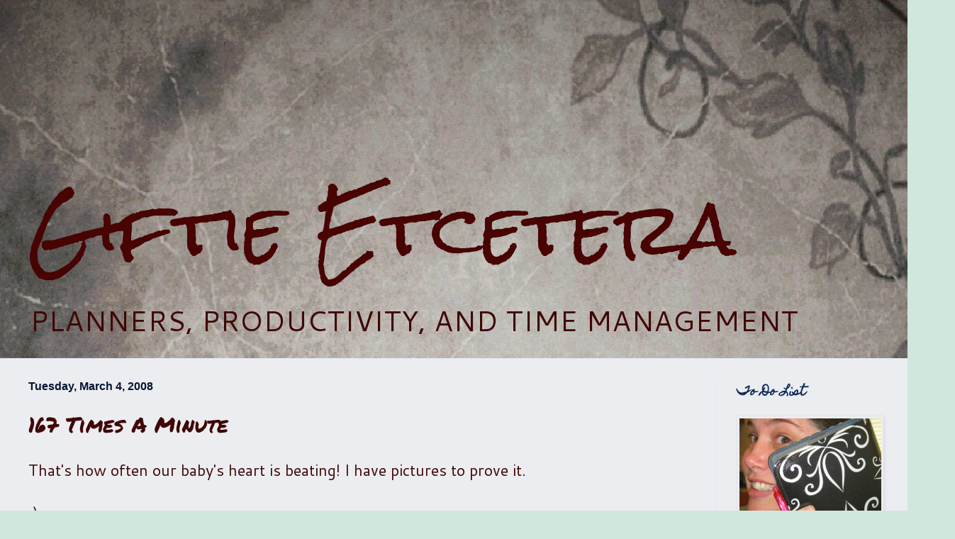

--- FILE ---
content_type: text/html; charset=utf-8
request_url: https://www.google.com/recaptcha/api2/aframe
body_size: 268
content:
<!DOCTYPE HTML><html><head><meta http-equiv="content-type" content="text/html; charset=UTF-8"></head><body><script nonce="St4v6k6-fzuUCY2REowN_g">/** Anti-fraud and anti-abuse applications only. See google.com/recaptcha */ try{var clients={'sodar':'https://pagead2.googlesyndication.com/pagead/sodar?'};window.addEventListener("message",function(a){try{if(a.source===window.parent){var b=JSON.parse(a.data);var c=clients[b['id']];if(c){var d=document.createElement('img');d.src=c+b['params']+'&rc='+(localStorage.getItem("rc::a")?sessionStorage.getItem("rc::b"):"");window.document.body.appendChild(d);sessionStorage.setItem("rc::e",parseInt(sessionStorage.getItem("rc::e")||0)+1);localStorage.setItem("rc::h",'1769057970341');}}}catch(b){}});window.parent.postMessage("_grecaptcha_ready", "*");}catch(b){}</script></body></html>